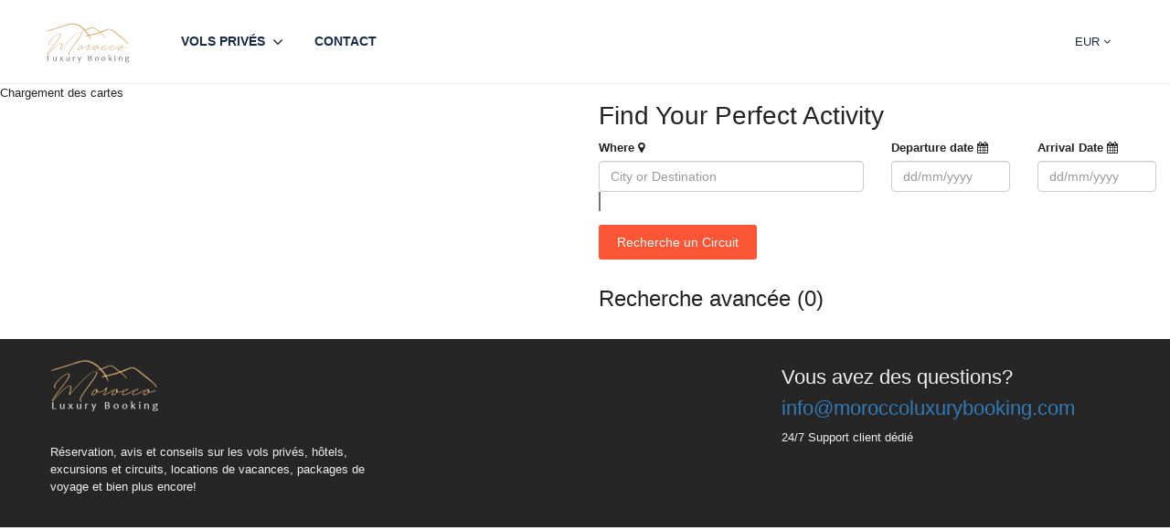

--- FILE ---
content_type: text/css
request_url: https://www.moroccoluxurybooking.com/wp-content/themes/traveler/v2/css/helpers.css?ver=6.4.7
body_size: 3337
content:
h1 {
  font-size: 34px;
}
@media (max-width: 767px) {
  h1 {
    font-size: 30px;
  }
}
@media (max-width: 480px) {
  h1 {
    font-size: 28px;
  }
}

h2 {
  font-size: 28px;
}
@media (max-width: 767px) {
  h2 {
    font-size: 24px;
  }
}
@media (max-width: 480px) {
  h2 {
    font-size: 20px;
  }
}

h3 {
  font-size: 24px;
}
@media (max-width: 767px) {
  h3 {
    font-size: 22px;
  }
}
@media (max-width: 480px) {
  h3 {
    font-size: 18px;
  }
}

h4 {
  font-size: 22px;
}
@media (max-width: 767px) {
  h4 {
    font-size: 20px;
  }
}
@media (max-width: 480px) {
  h4 {
    font-size: 18px;
  }
}

.c-main {
  color: var(--heading-color, #1A2B48) !important;
}

.c-grey {
  color: var(--grey-color, #5E6D77) !important;
}

.c-orange {
  color: var(--orange-color, #FA5636) !important;
}

.mt50 {
  margin-top: 50px;
}

.mt30 {
  margin-top: 30px;
}

.mt20 {
  margin-top: 20px;
}

.mb20 {
  margin-bottom: 20px;
}

.mt5 {
  margin-top: 5px;
}

.mt10 {
  margin-top: 10px;
}

.mb20 {
  margin-bottom: 20px;
}

.mb30 {
  margin-bottom: 30px;
}

.ml5 {
  margin-left: 5px;
}

.mb0 {
  margin-bottom: 0;
}

.mg0 {
  margin: 0 !important;
}

.mr5 {
  margin-right: 5px;
}

.mr15 {
  margin-right: 15px !important;
}

.mr30 {
  margin-right: 30px;
}

.ml3 {
  margin-left: 3px;
}

.pt20 {
  padding-top: 20px;
}

.pb20 {
  padding-bottom: 20px;
}

.pr30 {
  padding-right: 30px;
}
@media (max-width: 480px) {
  .pr30 {
    padding-top: 20px;
  }
}

.pt150 {
  padding-top: 150px;
}
@media (max-width: 767px) {
  .pt150 {
    padding-top: 80px;
  }
}
@media (max-width: 480px) {
  .pt150 {
    padding-top: 40px;
  }
}

.pb150 {
  padding-bottom: 150px;
}
@media (max-width: 767px) {
  .pb150 {
    padding-bottom: 80px;
  }
}
@media (max-width: 480px) {
  .pb150 {
    padding-bottom: 40px;
  }
}

.font-normal {
  font-weight: 400 !important;
}

.font-medium {
  font-weight: 500 !important;
}

.font-bold {
  font-weight: 600 !important;
}

.f14 {
  font-size: 14px !important;
}

.f16 {
  font-size: 16px !important;
}

.f18 {
  font-size: 18px !important;
}

.lh18 {
  line-height: 18px !important;
}

.f22 {
  font-size: 22px !important;
}

.f24 {
  font-size: 24px !important;
}

.f28 {
  font-size: 28px !important;
}

.f36 {
  font-size: 36px !important;
}

.f48 {
  font-size: 48px !important;
}

.block {
  display: block;
}

.inline-block {
  display: inline-block;
}

.flex {
  display: flex;
}

.flex-center {
  justify-content: center;
}

.upper {
  text-transform: uppercase;
}

.st-flex {
  display: flex;
  align-items: center;
  justify-content: center;
}
.st-flex.space-between {
  justify-content: space-between;
}
.st-flex.justify-left {
  justify-content: left;
}

.st-link {
  color: var(--main-color, #5191FA);
  text-decoration: none;
}
.st-link:hover {
  color: var(--main-color, #5191FA) !important;
  text-decoration: underline;
}

.relative {
  position: relative;
}

.btn {
  border: none;
  box-shadow: none;
  border-radius: 3px;
  padding: 10px 20px;
  transition: background 0.2s, color 0.2s;
}
.btn.btn-default {
  border-radius: 3px;
  color: var(--main-color, #5191FA);
  border: 1px solid #D7DCE3;
}
.btn.btn-default:hover {
  background: #497BDB;
  color: #FFF;
}
.btn.btn-primary {
  background: var(--orange-color, #FA5636);
  font-size: 14px;
  color: #FFF;
  font-weight: 500;
}
.btn.btn-primary:hover {
  background: #E65335;
  color: #FFF;
}
.btn.btn-green {
  background: var(--main-color, #5191FA);
  color: #FFF;
}
.btn.btn-green:hover {
  background: #4977FA;
  color: #FFF;
}
.btn.btn-transparent {
  background: rgba(26, 43, 72, 0.5);
  font-size: 14px;
  color: #FFF;
  padding: 10px 15px;
}
.btn.btn-transparent:hover {
  background: rgba(26, 43, 72, 0.7);
}
.btn.has-icon {
  display: flex;
  align-items: center;
}
.btn.has-icon .fa {
  margin-right: 10px;
}
.btn.radius {
  border-radius: 3px !important;
}
.btn.btn-large {
  font-size: 16px;
  padding: 12px 25px;
}
.btn.btn-full {
  width: 100%;
}
.btn.btn-orange {
  background: var(--orange-color, #FA5636);
  color: #FFF;
}
.btn.btn-orange:hover {
  background: #E65335;
  color: #FFF;
}

.form-group .select2 {
  width: 100% !important;
}
.form-group .select2 .select2-selection {
  height: 40px;
  border-color: #DAE1E7;
}
.form-group .select2 .select2-selection .select2-selection__rendered {
  padding-left: 15px;
  line-height: 40px;
  color: var(--link-color, #1A2B48);
}
.form-group .select2 .select2-selection .select2-selection__arrow {
  width: 15px;
  height: 40px;
}
.form-group .select2 .select2-selection .select2-selection__arrow b {
  border: none;
  position: relative;
}
.form-group .select2 .select2-selection .select2-selection__arrow b:after {
  position: absolute;
  content: "\f107";
  top: -10px;
  left: -15px;
  font-family: FontAwesome, sans-serif;
  font-size: 14px;
  color: var(--link-color, #1A2B48);
}

.form-control.error {
  border: 1px solid #f24623;
}

.img-full {
  display: block;
  width: 100%;
}

.hr {
  width: 100%;
  height: 1px;
  background: var(--light-grey-color, #EAEEF3);
}

[data-show-all] {
  position: relative;
  overflow: hidden;
}

.price-wrapper {
  font-size: 14px;
  color: var(--grey-color, #5E6D77);
}
.price-wrapper .price {
  font-size: 18px;
  color: var(--link-color, #1A2B48);
}

@media (max-width: 480px) {
  .st-flex {
    display: block;
  }
}
a {
  text-decoration: none;
  outline: none;
}

button {
  text-decoration: none;
  outline: none;
}

.fs-normal h2 {
  /*font-weight: 400 !important;*/
}

.st-height2 {
  height: 2px !important;
}

.mt10 {
  margin-top: 10px !important;
}

.st-header-2 header#header {
  margin-bottom: -92px;
  position: relative;
  z-index: 999;
}
.st-header-2 header#header .header {
  border-bottom: none;
}
.st-header-2 header#header .header #main-menu > li.menu-item > a {
  color: #fff;
}
.st-header-2 header#header .header #main-menu > li.menu-item > .fa {
  color: #fff;
}
.st-header-2 header#header .header .header-right .header-search .form-control {
  background: url(./../images/svg/ico_search_white.svg) no-repeat 8px center;
}
.st-header-2 header#header .header .header-right .st-list li.dropdown-user-dashboard > a {
  color: #fff;
}
.st-header-2 header#header .header .header-right .st-list li.dropdown-currency > a {
  color: #fff;
}
.st-header-2 header#header .header .header-right .st-list li.dropdown-language > a {
  color: #fff;
}
.st-header-2.home #st-content-wrapper.search-result-page .search-form-wrapper {
  padding-top: 110px;
}
.st-header-2 .search-result-page .banner {
  padding-top: 115px;
}
.st-header-2.single header#header, .st-header-2.error404 header#header, .st-header-2.page-template-template-checkout header#header, .st-header-2.page-template-template-payment-success header#header, .st-header-2.woocommerce-page header#header {
  margin-bottom: 0px;
  background-color: #333;
}
.st-header-2.single header#header .header, .st-header-2.error404 header#header .header, .st-header-2.page-template-template-checkout header#header .header, .st-header-2.page-template-template-payment-success header#header .header, .st-header-2.woocommerce-page header#header .header {
  border-bottom: 1px solid var(--light-grey-color, #EAEEF3);
}
.st-header-2.single.single-post header#header, .st-header-2.error404.single-post header#header, .st-header-2.page-template-template-checkout.single-post header#header, .st-header-2.page-template-template-payment-success.single-post header#header, .st-header-2.woocommerce-page.single-post header#header {
  margin-bottom: -92px;
}
.st-header-2.single.single-post header#header .header, .st-header-2.error404.single-post header#header .header, .st-header-2.page-template-template-checkout.single-post header#header .header, .st-header-2.page-template-template-payment-success.single-post header#header .header, .st-header-2.woocommerce-page.single-post header#header .header {
  border-bottom: none;
}
.st-header-2.single.single-post header#header .header #main-menu > li.menu-item > a, .st-header-2.error404.single-post header#header .header #main-menu > li.menu-item > a, .st-header-2.page-template-template-checkout.single-post header#header .header #main-menu > li.menu-item > a, .st-header-2.page-template-template-payment-success.single-post header#header .header #main-menu > li.menu-item > a, .st-header-2.woocommerce-page.single-post header#header .header #main-menu > li.menu-item > a {
  color: #fff;
}
.st-header-2.single.single-post header#header .header #main-menu > li.menu-item > .fa, .st-header-2.error404.single-post header#header .header #main-menu > li.menu-item > .fa, .st-header-2.page-template-template-checkout.single-post header#header .header #main-menu > li.menu-item > .fa, .st-header-2.page-template-template-payment-success.single-post header#header .header #main-menu > li.menu-item > .fa, .st-header-2.woocommerce-page.single-post header#header .header #main-menu > li.menu-item > .fa {
  color: #fff;
}
.st-header-2.single.single-post header#header .header .header-right .header-search .form-control, .st-header-2.error404.single-post header#header .header .header-right .header-search .form-control, .st-header-2.page-template-template-checkout.single-post header#header .header .header-right .header-search .form-control, .st-header-2.page-template-template-payment-success.single-post header#header .header .header-right .header-search .form-control, .st-header-2.woocommerce-page.single-post header#header .header .header-right .header-search .form-control {
  background: url(./../images/svg/ico_search_white.svg) no-repeat 8px center;
}
.st-header-2.single.single-post header#header .header .header-right .st-list li.dropdown-user-dashboard > a, .st-header-2.error404.single-post header#header .header .header-right .st-list li.dropdown-user-dashboard > a, .st-header-2.page-template-template-checkout.single-post header#header .header .header-right .st-list li.dropdown-user-dashboard > a, .st-header-2.page-template-template-payment-success.single-post header#header .header .header-right .st-list li.dropdown-user-dashboard > a, .st-header-2.woocommerce-page.single-post header#header .header .header-right .st-list li.dropdown-user-dashboard > a {
  color: #fff;
}
.st-header-2.single.single-post header#header .header .header-right .st-list li.dropdown-currency > a, .st-header-2.error404.single-post header#header .header .header-right .st-list li.dropdown-currency > a, .st-header-2.page-template-template-checkout.single-post header#header .header .header-right .st-list li.dropdown-currency > a, .st-header-2.page-template-template-payment-success.single-post header#header .header .header-right .st-list li.dropdown-currency > a, .st-header-2.woocommerce-page.single-post header#header .header .header-right .st-list li.dropdown-currency > a {
  color: #fff;
}
.st-header-2.single.single-post header#header .header .header-right .st-list li.dropdown-language > a, .st-header-2.error404.single-post header#header .header .header-right .st-list li.dropdown-language > a, .st-header-2.page-template-template-checkout.single-post header#header .header .header-right .st-list li.dropdown-language > a, .st-header-2.page-template-template-payment-success.single-post header#header .header .header-right .st-list li.dropdown-language > a, .st-header-2.woocommerce-page.single-post header#header .header .header-right .st-list li.dropdown-language > a {
  color: #fff;
}
.st-header-2.single.single-post .blog-header, .st-header-2.error404.single-post .blog-header, .st-header-2.page-template-template-checkout.single-post .blog-header, .st-header-2.page-template-template-payment-success.single-post .blog-header, .st-header-2.woocommerce-page.single-post .blog-header {
  padding-top: 195px;
  height: auto;
}
.st-header-2.single.single-post .blog-header .blog-header-title, .st-header-2.error404.single-post .blog-header .blog-header-title, .st-header-2.page-template-template-checkout.single-post .blog-header .blog-header-title, .st-header-2.page-template-template-payment-success.single-post .blog-header .blog-header-title, .st-header-2.woocommerce-page.single-post .blog-header .blog-header-title {
  -webkit-transform: none;
  -moz-transform: none;
  -ms-transform: none;
  -o-transform: none;
  transform: none;
}

@media (max-width: 991px) {
  .st-header-2 header#header {
    margin-bottom: -100px;
  }
  .st-header-2 header#header .header {
    border-bottom: none;
  }
  .st-header-2 header#header .header #main-menu > li.menu-item > a {
    color: var(--link-color, #1A2B48);
  }
  .st-header-2 header#header .header #main-menu > li.menu-item > .fa {
    color: var(--link-color, #1A2B48);
  }
  .st-header-2.single.single-post header#header {
    margin-bottom: -100px;
  }
  .st-header-2.single.single-post header#header .header {
    border-bottom: none;
  }
  .st-header-2.single.single-post header#header .header #main-menu > li.menu-item > a {
    color: var(--link-color, #1A2B48);
  }
  .st-header-2.single.single-post header#header .header #main-menu > li.menu-item > .fa {
    color: var(--link-color, #1A2B48);
  }
  .st-header-2 .st-author-page .banner {
    padding: 100px 0 60px 0;
  }
}
@media (max-width: 767px) {
  .st-header-2 header#header {
    margin-bottom: -80px;
  }
  .st-header-2 .search-form-wrapper .search-form-text .st-heading {
    margin-top: 50px !important;
  }
}
#header.header-style-4 {
  position: absolute;
  width: 100%;
  background: transparent;
  z-index: 999;
}
#header.header-style-4 #topbar {
  padding: 15px 15px 0 15px;
  background: transparent;
}
@media (max-width: 767px) {
  #header.header-style-4 #topbar {
    display: none;
  }
}
#header.header-style-4 #topbar .st-list li a {
  font-size: 14px !important;
}
#header.header-style-4 #topbar .topbar-right .topbar-items li {
  border-right: none;
}
#header.header-style-4 #topbar .topbar-right .topbar-items li a {
  opacity: 0.8;
}
#header.header-style-4 #topbar .topbar-right .topbar-items li .dropdown-menu {
  background: #FFFFFF;
}
#header.header-style-4 #topbar .topbar-right .topbar-items li .dropdown-menu li a {
  color: var(--link-color, #1A2B48);
}
#header.header-style-4 #topbar .topbar-right .topbar-items li .dropdown-menu li a:hover {
  background: #f5f5f5;
}
#header.header-style-4 #topbar .topbar-right .topbar-items li .dropdown-menu .divider {
  background: #c4c4c4;
}
#header.header-style-4 .header {
  padding: 0 15px;
  border-bottom: none;
}
@media (max-width: 991px) {
  #header.header-style-4 .header {
    padding: 25px 25px;
  }
}
#header.header-style-4 .header .toggle-menu .field-icon.fa svg g g {
  stroke: #fff;
}
#header.header-style-4 .header .header-right {
  display: flex;
  align-items: center;
}
#header.header-style-4 .header .header-right #st-main-menu {
  position: relative;
}
#header.header-style-4 .header .header-right #st-main-menu .advance-menu {
  display: none;
}
@media (max-width: 767px) {
  #header.header-style-4 .header .header-right #st-main-menu .advance-menu {
    display: block;
    position: fixed;
    top: 15px;
    right: 90px;
  }
}
#header.header-style-4 .header .header-right #st-main-menu .advance-menu a {
  color: var(--link-color, #1A2B48);
  font-weight: 500;
  cursor: pointer;
}
#header.header-style-4 .header .header-right #st-main-menu .advance-menu a:not(:last-child) {
  margin-right: 10px;
}
#header.header-style-4 .header .header-right #st-main-menu .back-menu {
  display: none;
}
#header.header-style-4 .header .header-right #st-main-menu .main-menu {
  padding-left: 0;
  margin-bottom: 0;
  list-style: none;
}
#header.header-style-4 .header .header-right #st-main-menu .main-menu a {
  text-decoration: none;
}
#header.header-style-4 .header .header-right #st-main-menu .main-menu > li {
  display: inline-block;
  padding-top: 25px;
  padding-bottom: 25px;
}
#header.header-style-4 .header .header-right #st-main-menu .main-menu > li > .fa {
  color: #fff;
}
#header.header-style-4 .header .header-right #st-main-menu .main-menu > li > a {
  display: block;
  margin-left: 25px;
  margin-right: 25px;
  font-size: 14px;
  font-weight: 600;
  text-transform: uppercase;
  position: relative;
  color: #FFFFFF;
}
#header.header-style-4 .header .header-right #st-main-menu .main-menu > li > a:hover:after {
  content: "";
  position: absolute;
  width: 100%;
  height: 1px;
  background: white;
  bottom: 0;
  left: 0;
}
#header.header-style-4 .header .header-right #st-main-menu .main-menu > li.active > a, #header.header-style-4 .header .header-right #st-main-menu .main-menu > li:hover > a, #header.header-style-4 .header .header-right #st-main-menu .main-menu > li.current-menu-item > a {
  color: #fff;
}
#header.header-style-4 .header .header-right #st-main-menu .main-menu > li.active > .fa, #header.header-style-4 .header .header-right #st-main-menu .main-menu > li:hover > .fa, #header.header-style-4 .header .header-right #st-main-menu .main-menu > li.current-menu-item > .fa {
  color: #fff;
}
#header.header-style-4 .header .header-right #st-main-menu .main-menu > li.has-megamenu {
  position: relative;
}
#header.header-style-4 .header .header-right #st-main-menu .main-menu > li.has-megamenu .fa {
  position: absolute;
  top: 50%;
  margin-top: -9px;
  right: 5px;
  font-size: 18px;
}
#header.header-style-4 .header .header-right #st-main-menu .main-menu > li.has-megamenu .megamenu {
  display: none;
  position: absolute;
}
#header.header-style-4 .header .header-right #st-main-menu .main-menu li:last-child a {
  margin-right: 0;
}
#header.header-style-4 .header .header-right #st-main-menu .main-menu li.menu-item-has-children {
  position: relative;
}
#header.header-style-4 .header .header-right #st-main-menu .main-menu li.menu-item-has-children .fa {
  position: absolute;
  top: 50%;
  margin-top: -9px;
  right: 5px;
  font-size: 18px;
}
#header.header-style-4 .header .header-right #st-main-menu .main-menu li.menu-item-has-children .menu-dropdown {
  list-style: none;
  position: absolute;
  left: 0;
  top: 120%;
  padding-left: 0;
  margin-bottom: 0;
  min-width: 200px;
  padding-top: 5px;
  padding-bottom: 5px;
  background: #FFF;
  box-shadow: 0 1px 1px #dbdbdb;
  z-index: 999;
  opacity: 0;
  visibility: hidden;
  transition: all 0.2s ease-in-out;
}
#header.header-style-4 .header .header-right #st-main-menu .main-menu li.menu-item-has-children .menu-dropdown li {
  padding-left: 20px;
  padding-right: 20px;
}
#header.header-style-4 .header .header-right #st-main-menu .main-menu li.menu-item-has-children .menu-dropdown li a {
  padding: 15px 0;
  display: block;
  font-size: 14px;
  color: var(--link-color, #1A2B48);
}
#header.header-style-4 .header .header-right #st-main-menu .main-menu li.menu-item-has-children .menu-dropdown li:not(:last-child) a {
  border-bottom: 1px solid #EEEEEE;
}
#header.header-style-4 .header .header-right #st-main-menu .main-menu li.menu-item-has-children .menu-dropdown li:hover > a, #header.header-style-4 .header .header-right #st-main-menu .main-menu li.menu-item-has-children .menu-dropdown li:hover > .fa {
  color: var(--main-color, #5191FA);
}
#header.header-style-4 .header .header-right #st-main-menu .main-menu li.menu-item-has-children .menu-dropdown li.menu-item-has-children .fa {
  right: 20px;
}
#header.header-style-4 .header .header-right #st-main-menu .main-menu li.menu-item-has-children .menu-dropdown .menu-dropdown {
  top: 0;
  left: 100%;
}
#header.header-style-4 .header .header-right #st-main-menu .main-menu li.menu-item-has-children .menu-dropdown .menu-dropdown li a {
  border-bottom: 1px solid #EEEEEE;
}
#header.header-style-4 .header .header-right #st-main-menu .main-menu li.menu-item-has-children .menu-dropdown .menu-dropdown li:last-child a {
  border: none;
}
#header.header-style-4 .header .header-right #st-main-menu .main-menu li:hover > .menu-dropdown {
  top: 100%;
  opacity: 1;
  visibility: visible;
}
#header.header-style-4 .header .header-right #st-main-menu .main-menu li.current-menu-item > a, #header.header-style-4 .header .header-right #st-main-menu .main-menu li.current-menu-ancestor > a {
  color: #fff;
}
#header.header-style-4 .header .header-right #st-main-menu .main-menu li.current-menu-item > a:after, #header.header-style-4 .header .header-right #st-main-menu .main-menu li.current-menu-ancestor > a:after {
  content: "";
  position: absolute;
  width: 100%;
  height: 1px;
  background: white;
  bottom: 0;
  left: 0;
}
#header.header-style-4 .header .header-right #st-main-menu .main-menu li.current-menu-item > .fa, #header.header-style-4 .header .header-right #st-main-menu .main-menu li.current-menu-ancestor > .fa {
  color: #fff;
}
#header.header-style-4 .header .header-right #st-main-menu .main-menu li.has-mega-menu {
  position: static;
}
#header.header-style-4 .header .header-right #st-main-menu .main-menu li.has-mega-menu a {
  position: relative;
}
#header.header-style-4 .header .header-right #st-main-menu .main-menu li.has-mega-menu a .fa {
  right: -20px;
}
#header.header-style-4 .header .header-right #st-main-menu .main-menu li.has-mega-menu > ul.sub-menu.mega-menu {
  position: absolute;
  left: unset !important;
  font-size: 14px;
  text-align: left;
  z-index: 999;
  -webkit-transition: all 0.2s ease-in-out;
  transition: all 0.2s ease-in-out;
  padding: 0;
  margin-top: 40px;
  opacity: 0;
  visibility: hidden;
  right: 0 !important;
}
#header.header-style-4 .header .header-right #st-main-menu .main-menu li.has-mega-menu > ul.sub-menu.mega-menu .dropdown-menu-inner {
  padding: 1px 10px;
}
#header.header-style-4 .header .header-right #st-main-menu .main-menu li.has-mega-menu > ul.sub-menu.mega-menu .dropdown-menu-inner .container {
  max-width: 100%;
}
#header.header-style-4 .header .header-right #st-main-menu .main-menu li.has-mega-menu > ul.sub-menu.mega-menu .dropdown-menu-inner .column_container.st-mega {
  padding: 20px 25px 25px 25px;
  background: #FFF;
  -webkit-box-shadow: 0 1px 1px #dbdbdb;
  box-shadow: 0 1px 1px #dbdbdb;
}
#header.header-style-4 .header .header-right #st-main-menu .main-menu li.has-mega-menu > ul.sub-menu.mega-menu .dropdown-menu-inner .wpb_content_element {
  margin-bottom: 0;
}
#header.header-style-4 .header .header-right #st-main-menu .main-menu li.has-mega-menu > ul.sub-menu.mega-menu .dropdown-menu-inner ul.menu {
  padding-left: 0;
}
#header.header-style-4 .header .header-right #st-main-menu .main-menu li.has-mega-menu > ul.sub-menu.mega-menu .dropdown-menu-inner ul.menu li {
  position: relative;
  display: block;
  top: auto;
  right: auto;
  font-size: 14px;
  font-weight: 400;
  line-height: 18px;
  margin-top: 15px;
  border-top: 1px solid #EEEEEE;
  padding-top: 15px;
}
#header.header-style-4 .header .header-right #st-main-menu .main-menu li.has-mega-menu > ul.sub-menu.mega-menu .dropdown-menu-inner ul.menu li a {
  font-weight: 400;
  color: var(--link-color, #1A2B48);
}
#header.header-style-4 .header .header-right #st-main-menu .main-menu li.has-mega-menu > ul.sub-menu.mega-menu .dropdown-menu-inner ul.menu li:before {
  margin-right: 7px;
}
#header.header-style-4 .header .header-right #st-main-menu .main-menu li.has-mega-menu > ul.sub-menu.mega-menu .dropdown-menu-inner ul.menu li:hover a {
  color: var(--main-color, #5191FA);
}
#header.header-style-4 .header .header-right #st-main-menu .main-menu li.has-mega-menu:hover > ul.sub-menu.mega-menu {
  margin-top: 24px;
  opacity: 1;
  visibility: visible;
}

@media (max-width: 991px) {
  #header.header-style-4 .header .header-right #st-main-menu {
    display: none;
  }
  #header.header-style-4 .header .header-right #st-main-menu.open {
    z-index: 9999999;
    display: block;
  }
  #header.header-style-4 .header .header-right #st-main-menu #main-menu li {
    padding-top: 0;
    padding-bottom: 0;
  }
  #header.header-style-4 .header .header-right #st-main-menu #main-menu li a {
    color: var(--link-color, #1A2B48);
    margin-right: 0;
    margin-left: 0;
  }
  #header.header-style-4 .header .header-right #st-main-menu #main-menu li .fa {
    color: var(--link-color, #1A2B48);
  }
  #header.header-style-4 .header .header-right #st-main-menu #main-menu li .menu-dropdown {
    margin-top: 0;
  }
  #header.header-style-4 .header .header-right #st-main-menu #main-menu li.has-mega-menu .mega-menu {
    margin-top: 0 !important;
    left: 0 !important;
    width: 100% !important;
  }
  #header.header-style-4 .header .header-right #st-main-menu #main-menu li.has-mega-menu .mega-menu .dropdown-menu-inner .st-mega .widget_nav_menu {
    margin-bottom: 20px;
  }
  #header.header-style-4 .header .header-right #st-main-menu #main-menu li.has-mega-menu .mega-menu .dropdown-menu-inner .st-mega .widget_nav_menu ul li {
    padding-top: 15px;
    padding-left: 0;
  }
  #header.header-style-4 .header .header-right #st-main-menu #main-menu li.has-mega-menu .mega-menu .dropdown-menu-inner .st-mega .widget_nav_menu ul li a {
    border-bottom: none;
    padding-left: 0 !important;
  }
}
.sub-menu.mega-menu strong {
  font-weight: 500;
}

.search-result-page.st-tours .style-list .item-service .service-price-book .btn-book_cartransfer {
  bottom: 30px;
  border: 1px solid var(--main-color, #5191FA);
  border-radius: 3px;
  color: var(--main-color, #5191FA);
  background-color: transparent;
  padding: 9px 25px;
  margin-left: 4px;
}

.form-booking-car-transfer .booking-item-features .sroom-extra-service .btn.btn-primary {
  bottom: 30px;
  border: 1px solid var(--main-color, #5191FA);
  border-radius: 3px;
  color: var(--main-color, #5191FA);
  background-color: transparent;
  padding: 9px 25px;
  margin-left: 4px;
}

.form-booking-car-transfer .booking-item-features {
  padding-left: 0px;
}

/*# sourceMappingURL=helpers.css.map */


--- FILE ---
content_type: text/plain
request_url: https://www.google-analytics.com/j/collect?v=1&_v=j102&a=155243247&t=pageview&_s=1&dl=https%3A%2F%2Fwww.moroccoluxurybooking.com%2Ftours-half-map%2F&ul=en-us%40posix&dt=Tours%20Half%20Map%20-%20Morocco%20Luxury%20Booking&sr=1280x720&vp=1280x720&_u=IEBAAEABAAAAACAAI~&jid=1180042727&gjid=383411635&cid=1186058094.1769036421&tid=UA-50377328-1&_gid=947457092.1769036421&_r=1&_slc=1&z=1493272864
body_size: -453
content:
2,cG-N8JB24JGS0